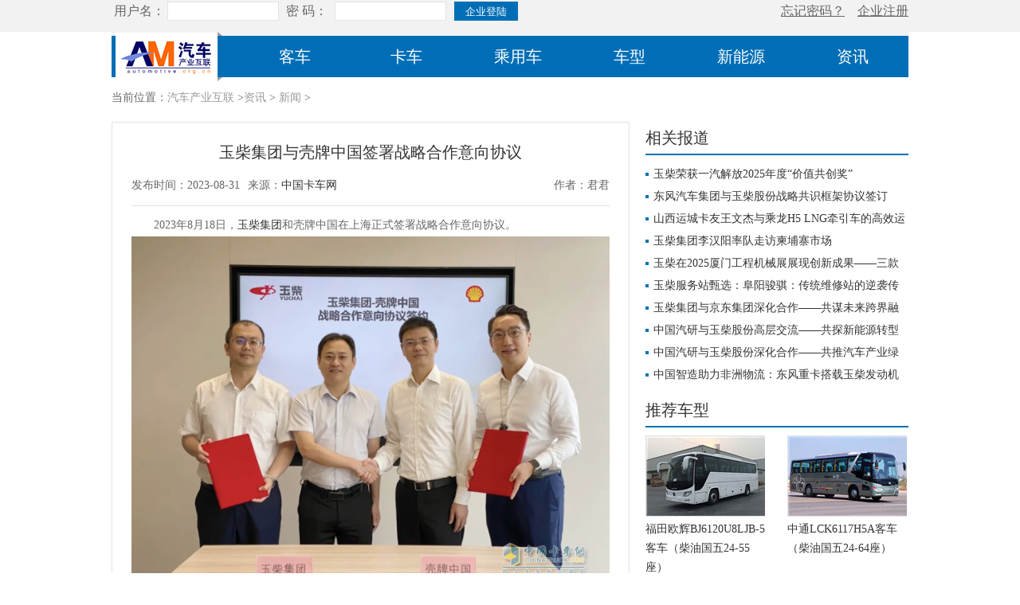

--- FILE ---
content_type: text/html
request_url: https://www.automotive.org.cn/news/article_60303.html
body_size: 5289
content:
<!DOCTYPE html>
<html>

<head>
    <meta charset="utf-8">
    <meta http-equiv="X-UA-Compatible" content="IE=edge">
    <title>玉柴集团与壳牌中国签署战略合作意向协议_汽车产业互联</title>
	<meta name="keywords" content="玉柴集团与壳牌中国签署战略合作意向协议">
	<meta name="description" content="2023年8月18日，玉柴集团和壳牌中国在上海正式签署战略合作意向协议。">
    <link rel="stylesheet" href="https://www.automotive.org.cn/statics/css/global.css">
    <link rel="stylesheet" href="https://www.automotive.org.cn/statics/css/style.css">
    <script type="text/javascript" src="https://www.automotive.org.cn/statics/js/jquery-1.12.0.min.js"></script>
    <script type="text/javascript" src="https://www.automotive.org.cn/statics/js/turn.js"></script>
	<!-- <script type="text/javascript">
		var url = window.location.href;
        if (url.indexOf("https") >= 0) {
          url = url.replace("https:", "http:");
          window.location.replace(url);
        }
	</script> -->
</head>

<body>
    <div class="top-bar">
        <div class="inner-wrap">
           <script type="text/javascript">document.write('<iframe src="https://www.automotive.org.cn/index.php?m=member&c=index&a=mini&forward='+encodeURIComponent(location.href)+'&siteid=1" allowTransparency="true"  width="1000" height="40" frameborder="0" scrolling="no"></iframe>')</script>
        </div>
    </div>
    <div class="content">
        <div class="nav">
            <a class="logo" href="https://www.automotive.org.cn/" ><img src="https://www.automotive.org.cn/statics/images/logo.jpg" alt="汽车产业互联Logo"></a>
            <ul>
    <li ><a href="/bus/">客车</a></li>
    <li ><a href="/truck/">卡车</a></li>
    <li ><a href="/car/">乘用车</a></li>
    <li><a href="/product/">车型</a></li>
    <li ><a href="/nev/">新能源</a></li>
    <li ><a href="/news/">资讯</a></li>
</ul>        </div>
        <div class="brand-nav">
            当前位置：<a href="https://www.automotive.org.cn/">汽车产业互联</a> ><a href="https://www.automotive.org.cn/news/list_1.html">资讯</a> > <a href="https://www.automotive.org.cn/index.php?m=content&c=index&a=lists&catid=50">新闻</a> >         </div><style>
.bdshare-button-style0-16 a, .bdshare-button-style0-16 .bds_more{
	height:40px;
}
</style>
            <div class="zx-con">
            <div class="zx-left">
                <div class="article-box">
                    <h1>玉柴集团与壳牌中国签署战略合作意向协议</h1>
                    <div class="arilcle-author">
                        <span>发布时间：2023-08-31</span>
                        <span>来源：<a href="https://www.chinatruck.org">中国卡车网</a></span>
                        <span class="author">作者：君君</span>
                    </div>
                    <div class="arilcle-nr">
                        <p style="text-indent:2em;">2023年8月18日，<a href="javascript：;" target="_blank">玉柴集团</a>和壳牌中国在上海正式签署战略合作意向协议。<img alt="玉柴集团与壳牌中国签署战略合作意向协议" src="https://www.chinatruck.org/uploadfile/editor/thumb_700_519_202308312154592421.png" style="text-indent: 2em; width: 100%; border-width: 0px; border-style: solid;" /></p>
<p style="text-indent:2em;">&ldquo;玉柴&rdquo;&ldquo;壳牌&rdquo;分别作为动力系统、能源行业的引领者，将发挥各自优势，在合作中凸显强强联合的品牌优势，深化技术领域、海外市场合作，开发适合于海外市场的传统及新能源产品，共同探讨在生物质低碳燃料、天然气、氢能、绿电业务和综合能源优化、碳汇交易等方面的合作机会，共同推进双方及行业的低碳和零碳排放转型。</p>
                    </div>
                    <div class="article-enjoy">
                        分享到：
						<div class="bdsharebuttonbox">
						<a href="#" class="wx" data-cmd="weixin" title="分享到微信"></a>
						<a href="#" class="qq" data-cmd="qzone" title="分享到QQ空间"></a>
						<a href="#" class="wb" data-cmd="tsina" title="分享到新浪微博"></a>
						
						</div>
                        <script>window._bd_share_config={"common":{"bdSnsKey":{},"bdText":"","bdMini":"2","bdPic":"","bdStyle":"0","bdSize":"25"},"share":{}};with(document)0[(getElementsByTagName('head')[0]||body).appendChild(createElement('script')).src='http://bdimg.share.baidu.com/static/api/js/share.js?v=89860593.js?cdnversion='+~(-new Date()/36e5)];</script>
                                                <div class="article-read">阅读量:3438</div>
                    </div>
                </div>
                <div class="left-feedback">
                    <div class="rx-tit">
                        互动咨询
                    </div>
                    <div class="zx-form">
    <form action="https://www.automotive.org.cn/myjob/index.php?controller=refer&action=signrefer" method="post" onsubmit="window.status='正在递交信息...';">
        <input type="hidden" name="_refer[catid]" value="1">
        <input type="hidden" name="_refer[title]" value="玉柴集团与壳牌中国签署战略合作意向协议">
        <div class="form-li">
            <div class="w300">
                <span class="icon-name"></span>
                <input type="text" name="_refer[name]" value="" placeholder="请填写姓名">
            </div>
            <div class="w300">
                <span class="icon-tel"></span>
                <input class="yzm" type="text" name="checkcode" value="" placeholder="请输入右侧验证码" id="checkcode">
                <img onclick="changeCode(this)" id="checkcodeimg" src="https://www.automotive.org.cn//myjob/index.php?controller=default&amp;action=checkcode" height="32" width="100">
            </div>
            <div class="w300">
                <span class="icon-tel"></span>
                <input class="yzm" type="tel" name="_refer[phone]" id="tel" value="" placeholder="填写手机号">
                <input class="mes-yzm" type="button" id="btn" name="" value="获取短信验证码" style="cursor:pointer;">
            </div>
            <div class="w300">
                <span class="icon-mes"></span>
                <input type="text" name="verify" id="verify" value="" placeholder="填写短信验证码"> 
            </div>
            <!-- <div class="w300 fr">
                <p id="GetVerify" id="btn"></p>
            </div> -->
        </div>
        <div class="form-message">
            <p>请您简短留言：</p>
            <textarea name="_refer[content]" placeholder="玉柴集团与壳牌中国签署战略合作意向协议"："></textarea>
        </div>
        <div class="form-btn">
                        <input type="hidden" name="_refer[catid]" value="1">
            <input type="hidden" name="_refer[catid_f]" value="0">
            <button class="submit" type="submit">提交</button>
            <button class="reset" type="reset">重置</button>
        </div>
    </form>
</div>
 
                </div>
            </div>
            <div class="zx-right">
                <div class="xgbd">
                    <div class="rx-tit">
                        相关报道
                    </div>
                    <ul>
                    					                                                                                                <li>
                            <a href="https://www.automotive.org.cn/news/article_88916.html" target="_blank" title="玉柴荣获一汽解放2025年度“价值共创奖”">玉柴荣获一汽解放2025年度“价值共创奖”</a>
                        </li>
                                                <li>
                            <a href="https://www.kacheren.com/news/202512/9_34898.html" target="_blank" title="东风汽车集团与玉柴股份战略共识框架协议签订——共拓商用车市场新篇章">东风汽车集团与玉柴股份战略共识框架协议签订——共拓商用车市场新篇章</a>
                        </li>
                                                <li>
                            <a href="https://www.kacheren.com/news/202512/8_34876.html" target="_blank" title="山西运城卡友王文杰与乘龙H5 LNG牵引车的高效运输之路——共创财富">山西运城卡友王文杰与乘龙H5 LNG牵引车的高效运输之路——共创财富</a>
                        </li>
                                                <li>
                            <a href="https://www.automotive.org.cn/news/article_88627.html" target="_blank" title="玉柴集团李汉阳率队走访柬埔寨市场">玉柴集团李汉阳率队走访柬埔寨市场</a>
                        </li>
                                                <li>
                            <a href="https://www.kacheren.com/news/202512/9_34837.html" target="_blank" title="玉柴在2025厦门工程机械展展现创新成果——三款先进混动产品引领市场">玉柴在2025厦门工程机械展展现创新成果——三款先进混动产品引领市场</a>
                        </li>
                                                <li>
                            <a href="https://www.automotive.org.cn/news/article_88318.html" target="_blank" title="玉柴服务站甄选：阜阳骏骐：传统维修站的逆袭传奇">玉柴服务站甄选：阜阳骏骐：传统维修站的逆袭传奇</a>
                        </li>
                                                <li>
                            <a href="https://www.kacheren.com/news/202511/9_34739.html" target="_blank" title="玉柴集团与京东集团深化合作——共谋未来跨界融合发展新典范">玉柴集团与京东集团深化合作——共谋未来跨界融合发展新典范</a>
                        </li>
                                                <li>
                            <a href="https://www.kacheren.com/news/202511/9_34674.html" target="_blank" title="中国汽研与玉柴股份高层交流——共探新能源转型与技术研发合作">中国汽研与玉柴股份高层交流——共探新能源转型与技术研发合作</a>
                        </li>
                                                <li>
                            <a href="https://www.kacheren.com/news/202511/9_34672.html" target="_blank" title="中国汽研与玉柴股份深化合作——共推汽车产业绿色高效发展">中国汽研与玉柴股份深化合作——共推汽车产业绿色高效发展</a>
                        </li>
                                                <li>
                            <a href="https://www.chinatruck.org/news/202511/15_133303.html" target="_blank" title="中国智造助力非洲物流：东风重卡搭载玉柴发动机交付安哥拉">中国智造助力非洲物流：东风重卡搭载玉柴发动机交付安哥拉</a>
                        </li>
                         
                        
                                                                                    </ul>
                </div>
                <div class="tjcx">
                    <div class="rx-tit">
                        推荐车型
                    </div>
                    <div class="rxcx-imgbox">
                        <ul>
						
																															                            <li>
                                <a href="/product/bus/7014.html" target="_blank" title="福田欧辉BJ6120U8LJB-5客车（柴油国五24-55座）">
                                <img src="http://www.automotive.org.cn/uploadfile/bus/2017/1207/20171207052407500.jpg" height="100" width="150" alt="福田欧辉BJ6120U8LJB-5客车（柴油国五24-55座）">
                                <p>
                                    福田欧辉BJ6120U8LJB-5客车（柴油国五24-55座）                                </p>
                            </a>
                            </li>
							                            <li>
                                <a href="/product/bus/5693.html" target="_blank" title="中通LCK6117H5A客车（柴油国五24-64座）">
                                <img src="http://www.automotive.org.cn/uploadfile/bus/2017/0503/20170503010859392.jpg" height="100" width="150" alt="中通LCK6117H5A客车（柴油国五24-64座）">
                                <p>
                                    中通LCK6117H5A客车（柴油国五24-64座）                                </p>
                            </a>
                            </li>
							                            <li>
                                <a href="/product/bus/3478.html" target="_blank" title="安凯HFF6850G03DE5公交车（柴油国五15-33座）">
                                <img src="http://www.automotive.org.cn/uploadfile/bus/2017/0114/20170114065009783.jpg" height="100" width="150" alt="安凯HFF6850G03DE5公交车（柴油国五15-33座）">
                                <p>
                                    安凯HFF6850G03DE5公交车（柴油国五15-33座）                                </p>
                            </a>
                            </li>
							                            <li>
                                <a href="/product/bus/1497.html" target="_blank" title="宇通ZK6650BEVG16公交车（纯电动10-17座）">
                                <img src="http://www.automotive.org.cn/uploadfile/bus/2017/1122/20171122104623852.jpg" height="100" width="150" alt="宇通ZK6650BEVG16公交车（纯电动10-17座）">
                                <p>
                                    宇通ZK6650BEVG16公交车（纯电动10-17座）                                </p>
                            </a>
                            </li>
																			                        </ul>
                    </div>
                </div>                
            </div>
        </div>
    </div>
       <div class="footer">
        <p>
            <a href="https://www.automotive.org.cn/about/" target="_blank">关于我们</a>
            <a href="https://www.automotive.org.cn/statement/" target="_blank">法律声明</a>
            <a href="https://www.automotive.org.cn/contactus/" target="_blank">联系我们</a>
        </p>
        <img src="https://www.automotive.org.cn/statics/images/img_footer.jpg">
       <div class="record"><a href="https://beian.miit.gov.cn/" target="_blank">京ICP备09021066号-11</a><a href="http://www.beian.gov.cn/portal/registerSystemInfo?recordcode=11010502036080" target="_blank"><img src="https://www.automotive.org.cn/statics/images/ghs.png" alt="京公网安备"><span>京公网安备：11010502036080</span></a></div>
    </div>
    <div style="display:none">
        <script src="https://s96.cnzz.com/stat.php?id=515546&web_id=515546" language="JavaScript"></script>
    </div>
</body>
<script type="text/javascript">
    $('#btn').click(function(){
    var tel = $.trim($('#tel').val());
    var checkcode = $.trim($('#checkcode').val());
    if(checkcode==""||checkcode=="请输入验证码"){
      alert("请输入验证码");
      $("#checkcode").attr('value','');
      $('#checkcode').focus();
      return false;
    }
    var mobile = $("#tel").val();
    var partten = /^1[3-9]\d{9}$/;
    if(!partten.test(mobile)){
      alert("请输入正确的手机号码");
      $('#tel').focus();
      return false;
    }
    var img = $("#checkcodeimg").attr('src');
    if(tel!="找回密码凭证"&&tel!=""){
      $.post('https://www.automotive.org.cn/myjob/index.php?controller=sms&action=report', {'tel':tel,'ckcode':checkcode},function(data){
      // $.post('https://www.automotive.org.cn/myjob/index.php?controller=sms&amp;action=index', {'tel':tel},function(data){
        if (data==1) {
          alert("发送成功");
          $("#mobile_send").html(tel);
          $("#mobile_div").css("display","none");
          $("#mobile_send_div").css("display","");
          times = 120;
          $("#btn").attr("disabled", true);
          isinerval = setInterval("CountDown()", 1000);
        }else if(data==2){
            $("#checkcodeimg").attr({ src: img+Math.random()*1000+1 });
            $("#checkcode").attr('value','');
            alert('请填写正确的验证码');
            $('#checkcode').focus(); 
        }else{
          //alert("发送成功");
        }
      });
    }else{
      alert('请输入手机号');
    }
    
    }); 
  
  function CountDown() {
    if (times < 1) {
      $("#btn").val("获取短信验证码").attr("disabled", false);
      $("#edit_mobile").css("display","");
      clearInterval(isinerval);
      return;
    }
    $("#btn").val(times+"秒后重新获取");
    times--;
  }
  
  function changeCode(obj){
    var src = "https://www.automotive.org.cn/myjob/index.php?controller=default&action=checkcode&"+Math.random()*1000+1;
    jQuery(obj).attr('src',src);
}
  </script>
  <!-- 访问量管理模块 -->
          
  <!-- 访问量管理模块阅读量 -->
  <script>
  
      var t = getsRandom();
      function getsRandom(){
          var overtime = 1694354116;
          var nowtime = 1766425271;
          var mid = 1;
          var actual = 1;
          var x = 10;
          var y = 5;
          var bogus = parseInt(Math.random() * (x - y + 1) + y);
          var catid = 50;
          var id = 60303;
          var the_url= window.location.href;
          
          //视频页面要用上面的点击事件响应
          if(!the_url.indexOf("video") || the_url.indexOf("video") == -1) {
                  $.getJSON(
                      'https://www.automotive.org.cn/index.php?m=pv&c=cron&a=pv_baocun', {
                          bogus: bogus,
                          catid: catid,
                          id: id,
                          actual: actual,
                          overtime: overtime,
                          nowtime: nowtime,
                          mid: mid
                      }, function (json) {
                          console.log(json)
                      });
          }
          
          
      }
  </script>

  <!-- ajax访问次数 -->
  <script>
    var m = getRandom();
    function getRandom(){
        var overtime = 1694354116;
        var nowtime = 1766425271;
        var sttime = 1693490476;
        var actual = 1;
        var bogus = 1;
        var catid = 50;
        var id = 60303;
        $.getJSON(
            'https://www.automotive.org.cn/index.php?m=pv&c=cron&a=pv_ajaxvis',{bogus:bogus,catid:catid,id:id,actual:actual,overtime:overtime,nowtime:nowtime},function(json){
                console.log(json);
            });
    }
  </script>
</html>

--- FILE ---
content_type: text/html; charset=utf-8
request_url: https://www.automotive.org.cn/index.php?m=member&c=index&a=mini&forward=https%3A%2F%2Fwww.automotive.org.cn%2Fnews%2Farticle_60303.html&siteid=1
body_size: 863
content:
<style>
	body {
		margin: 0;
		padding: 0;
	}

	.inner-wrap {
		width: 1000px;
		margin: 0 auto;
	}

	.form-user {
		width: 510px;
		height: 26px;
		float: left;
		margin-top: 2px;
	}

	.user-mes {
		float: right;
		width: 160px;
		height: 40px;
		line-height: 28px;
	}

	.form-user label {
		width: 70px;
		height: 24px;
		line-height: 24px;
		color: #666666;
		display: block;
		float: left;
		text-align: center;
	}

	.form-user input {
		width: 140px;
		height: 24px;
		border: 1px solid #e3e3e3;
		line-height: 24px;
		outline: none;
		padding: 0 5px;
		box-sizing: border-box;
		color: #999999;
		display: block;
		float: left;
	}

	.form-user button {
		width: 80px;
		height: 24px;
		background: #006eb6;
		color: #ffffff;
		text-align: center;
		line-height: 24px;
		border: 0 none;
		outline: none;
		display: block;
		float: left;
		margin-left: 10px;
		cursor: pointer;
	}

	.user-mes a {
		float: left;
		width: 80px;
		display: block;
		text-align: right;
		color: #666666;
	}

	.slogan {
		float: left;
		line-height: 40px;
		font-size: 14px;
		color: #666666;
		text-decoration: none;
	}



	.sign {
		float: right;
		font-size: 14px;
		display: flex;
		height: 100%;
		align-items: center;
	}

	.sign a {
		color: #666666;
		text-decoration: none;
	}

	.sign a:hover {
		color: #ff6600;
	}
</style>

<div class="form-user">
	<form action="https://www.automotive.org.cn/index.php?m=member&c=index&a=login" method="post" accept-charset="utf-8" target="_parent">
		<label for="">用户名：</label>
		<input type="text" name="username" value="" placeholder="">
		<label for="">密 码：</label>
		<input type="password" name="password" value="" placeholder="">
		<input type="hidden" name="toplogin" value="1">
		<input type="hidden" name="forward" value="https%3A%2F%2Fwww.automotive.org.cn%2Fnews%2Farticle_60303.html">
		<button type="submit" name="dosubmit">企业登陆</button>
	</form>

</div>

<div class="user-mes">
	<a href="https://www.automotive.org.cn/index.php?m=member&c=index&a=public_forget_password_mobile&siteid=1" target="_blank">忘记密码？</a>
	<a href="https://www.automotive.org.cn/index.php?m=member&c=index&a=register&siteid=1" target="_blank">企业注册</a>
</div>
